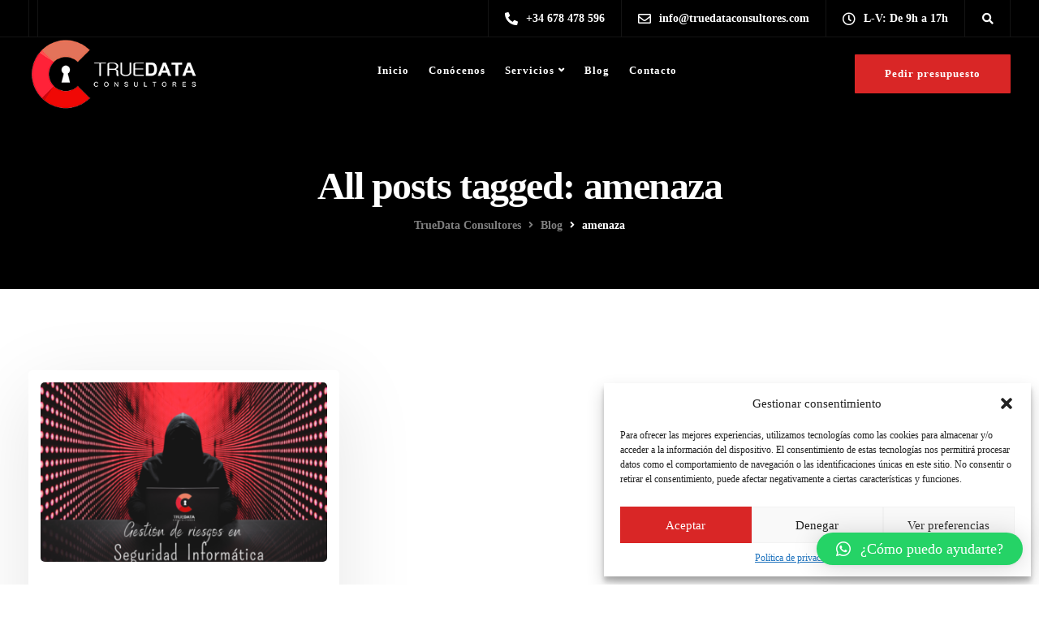

--- FILE ---
content_type: text/html; charset=utf-8
request_url: https://www.google.com/recaptcha/api2/anchor?ar=1&k=6LeJxi8rAAAAAI7cEsvHu0J2xuVes-8VSKE8HBsj&co=aHR0cHM6Ly93d3cudHJ1ZWRhdGFjb25zdWx0b3Jlcy5jb206NDQz&hl=en&v=PoyoqOPhxBO7pBk68S4YbpHZ&size=invisible&anchor-ms=20000&execute-ms=30000&cb=2zv61q1h1s74
body_size: 48323
content:
<!DOCTYPE HTML><html dir="ltr" lang="en"><head><meta http-equiv="Content-Type" content="text/html; charset=UTF-8">
<meta http-equiv="X-UA-Compatible" content="IE=edge">
<title>reCAPTCHA</title>
<style type="text/css">
/* cyrillic-ext */
@font-face {
  font-family: 'Roboto';
  font-style: normal;
  font-weight: 400;
  font-stretch: 100%;
  src: url(//fonts.gstatic.com/s/roboto/v48/KFO7CnqEu92Fr1ME7kSn66aGLdTylUAMa3GUBHMdazTgWw.woff2) format('woff2');
  unicode-range: U+0460-052F, U+1C80-1C8A, U+20B4, U+2DE0-2DFF, U+A640-A69F, U+FE2E-FE2F;
}
/* cyrillic */
@font-face {
  font-family: 'Roboto';
  font-style: normal;
  font-weight: 400;
  font-stretch: 100%;
  src: url(//fonts.gstatic.com/s/roboto/v48/KFO7CnqEu92Fr1ME7kSn66aGLdTylUAMa3iUBHMdazTgWw.woff2) format('woff2');
  unicode-range: U+0301, U+0400-045F, U+0490-0491, U+04B0-04B1, U+2116;
}
/* greek-ext */
@font-face {
  font-family: 'Roboto';
  font-style: normal;
  font-weight: 400;
  font-stretch: 100%;
  src: url(//fonts.gstatic.com/s/roboto/v48/KFO7CnqEu92Fr1ME7kSn66aGLdTylUAMa3CUBHMdazTgWw.woff2) format('woff2');
  unicode-range: U+1F00-1FFF;
}
/* greek */
@font-face {
  font-family: 'Roboto';
  font-style: normal;
  font-weight: 400;
  font-stretch: 100%;
  src: url(//fonts.gstatic.com/s/roboto/v48/KFO7CnqEu92Fr1ME7kSn66aGLdTylUAMa3-UBHMdazTgWw.woff2) format('woff2');
  unicode-range: U+0370-0377, U+037A-037F, U+0384-038A, U+038C, U+038E-03A1, U+03A3-03FF;
}
/* math */
@font-face {
  font-family: 'Roboto';
  font-style: normal;
  font-weight: 400;
  font-stretch: 100%;
  src: url(//fonts.gstatic.com/s/roboto/v48/KFO7CnqEu92Fr1ME7kSn66aGLdTylUAMawCUBHMdazTgWw.woff2) format('woff2');
  unicode-range: U+0302-0303, U+0305, U+0307-0308, U+0310, U+0312, U+0315, U+031A, U+0326-0327, U+032C, U+032F-0330, U+0332-0333, U+0338, U+033A, U+0346, U+034D, U+0391-03A1, U+03A3-03A9, U+03B1-03C9, U+03D1, U+03D5-03D6, U+03F0-03F1, U+03F4-03F5, U+2016-2017, U+2034-2038, U+203C, U+2040, U+2043, U+2047, U+2050, U+2057, U+205F, U+2070-2071, U+2074-208E, U+2090-209C, U+20D0-20DC, U+20E1, U+20E5-20EF, U+2100-2112, U+2114-2115, U+2117-2121, U+2123-214F, U+2190, U+2192, U+2194-21AE, U+21B0-21E5, U+21F1-21F2, U+21F4-2211, U+2213-2214, U+2216-22FF, U+2308-230B, U+2310, U+2319, U+231C-2321, U+2336-237A, U+237C, U+2395, U+239B-23B7, U+23D0, U+23DC-23E1, U+2474-2475, U+25AF, U+25B3, U+25B7, U+25BD, U+25C1, U+25CA, U+25CC, U+25FB, U+266D-266F, U+27C0-27FF, U+2900-2AFF, U+2B0E-2B11, U+2B30-2B4C, U+2BFE, U+3030, U+FF5B, U+FF5D, U+1D400-1D7FF, U+1EE00-1EEFF;
}
/* symbols */
@font-face {
  font-family: 'Roboto';
  font-style: normal;
  font-weight: 400;
  font-stretch: 100%;
  src: url(//fonts.gstatic.com/s/roboto/v48/KFO7CnqEu92Fr1ME7kSn66aGLdTylUAMaxKUBHMdazTgWw.woff2) format('woff2');
  unicode-range: U+0001-000C, U+000E-001F, U+007F-009F, U+20DD-20E0, U+20E2-20E4, U+2150-218F, U+2190, U+2192, U+2194-2199, U+21AF, U+21E6-21F0, U+21F3, U+2218-2219, U+2299, U+22C4-22C6, U+2300-243F, U+2440-244A, U+2460-24FF, U+25A0-27BF, U+2800-28FF, U+2921-2922, U+2981, U+29BF, U+29EB, U+2B00-2BFF, U+4DC0-4DFF, U+FFF9-FFFB, U+10140-1018E, U+10190-1019C, U+101A0, U+101D0-101FD, U+102E0-102FB, U+10E60-10E7E, U+1D2C0-1D2D3, U+1D2E0-1D37F, U+1F000-1F0FF, U+1F100-1F1AD, U+1F1E6-1F1FF, U+1F30D-1F30F, U+1F315, U+1F31C, U+1F31E, U+1F320-1F32C, U+1F336, U+1F378, U+1F37D, U+1F382, U+1F393-1F39F, U+1F3A7-1F3A8, U+1F3AC-1F3AF, U+1F3C2, U+1F3C4-1F3C6, U+1F3CA-1F3CE, U+1F3D4-1F3E0, U+1F3ED, U+1F3F1-1F3F3, U+1F3F5-1F3F7, U+1F408, U+1F415, U+1F41F, U+1F426, U+1F43F, U+1F441-1F442, U+1F444, U+1F446-1F449, U+1F44C-1F44E, U+1F453, U+1F46A, U+1F47D, U+1F4A3, U+1F4B0, U+1F4B3, U+1F4B9, U+1F4BB, U+1F4BF, U+1F4C8-1F4CB, U+1F4D6, U+1F4DA, U+1F4DF, U+1F4E3-1F4E6, U+1F4EA-1F4ED, U+1F4F7, U+1F4F9-1F4FB, U+1F4FD-1F4FE, U+1F503, U+1F507-1F50B, U+1F50D, U+1F512-1F513, U+1F53E-1F54A, U+1F54F-1F5FA, U+1F610, U+1F650-1F67F, U+1F687, U+1F68D, U+1F691, U+1F694, U+1F698, U+1F6AD, U+1F6B2, U+1F6B9-1F6BA, U+1F6BC, U+1F6C6-1F6CF, U+1F6D3-1F6D7, U+1F6E0-1F6EA, U+1F6F0-1F6F3, U+1F6F7-1F6FC, U+1F700-1F7FF, U+1F800-1F80B, U+1F810-1F847, U+1F850-1F859, U+1F860-1F887, U+1F890-1F8AD, U+1F8B0-1F8BB, U+1F8C0-1F8C1, U+1F900-1F90B, U+1F93B, U+1F946, U+1F984, U+1F996, U+1F9E9, U+1FA00-1FA6F, U+1FA70-1FA7C, U+1FA80-1FA89, U+1FA8F-1FAC6, U+1FACE-1FADC, U+1FADF-1FAE9, U+1FAF0-1FAF8, U+1FB00-1FBFF;
}
/* vietnamese */
@font-face {
  font-family: 'Roboto';
  font-style: normal;
  font-weight: 400;
  font-stretch: 100%;
  src: url(//fonts.gstatic.com/s/roboto/v48/KFO7CnqEu92Fr1ME7kSn66aGLdTylUAMa3OUBHMdazTgWw.woff2) format('woff2');
  unicode-range: U+0102-0103, U+0110-0111, U+0128-0129, U+0168-0169, U+01A0-01A1, U+01AF-01B0, U+0300-0301, U+0303-0304, U+0308-0309, U+0323, U+0329, U+1EA0-1EF9, U+20AB;
}
/* latin-ext */
@font-face {
  font-family: 'Roboto';
  font-style: normal;
  font-weight: 400;
  font-stretch: 100%;
  src: url(//fonts.gstatic.com/s/roboto/v48/KFO7CnqEu92Fr1ME7kSn66aGLdTylUAMa3KUBHMdazTgWw.woff2) format('woff2');
  unicode-range: U+0100-02BA, U+02BD-02C5, U+02C7-02CC, U+02CE-02D7, U+02DD-02FF, U+0304, U+0308, U+0329, U+1D00-1DBF, U+1E00-1E9F, U+1EF2-1EFF, U+2020, U+20A0-20AB, U+20AD-20C0, U+2113, U+2C60-2C7F, U+A720-A7FF;
}
/* latin */
@font-face {
  font-family: 'Roboto';
  font-style: normal;
  font-weight: 400;
  font-stretch: 100%;
  src: url(//fonts.gstatic.com/s/roboto/v48/KFO7CnqEu92Fr1ME7kSn66aGLdTylUAMa3yUBHMdazQ.woff2) format('woff2');
  unicode-range: U+0000-00FF, U+0131, U+0152-0153, U+02BB-02BC, U+02C6, U+02DA, U+02DC, U+0304, U+0308, U+0329, U+2000-206F, U+20AC, U+2122, U+2191, U+2193, U+2212, U+2215, U+FEFF, U+FFFD;
}
/* cyrillic-ext */
@font-face {
  font-family: 'Roboto';
  font-style: normal;
  font-weight: 500;
  font-stretch: 100%;
  src: url(//fonts.gstatic.com/s/roboto/v48/KFO7CnqEu92Fr1ME7kSn66aGLdTylUAMa3GUBHMdazTgWw.woff2) format('woff2');
  unicode-range: U+0460-052F, U+1C80-1C8A, U+20B4, U+2DE0-2DFF, U+A640-A69F, U+FE2E-FE2F;
}
/* cyrillic */
@font-face {
  font-family: 'Roboto';
  font-style: normal;
  font-weight: 500;
  font-stretch: 100%;
  src: url(//fonts.gstatic.com/s/roboto/v48/KFO7CnqEu92Fr1ME7kSn66aGLdTylUAMa3iUBHMdazTgWw.woff2) format('woff2');
  unicode-range: U+0301, U+0400-045F, U+0490-0491, U+04B0-04B1, U+2116;
}
/* greek-ext */
@font-face {
  font-family: 'Roboto';
  font-style: normal;
  font-weight: 500;
  font-stretch: 100%;
  src: url(//fonts.gstatic.com/s/roboto/v48/KFO7CnqEu92Fr1ME7kSn66aGLdTylUAMa3CUBHMdazTgWw.woff2) format('woff2');
  unicode-range: U+1F00-1FFF;
}
/* greek */
@font-face {
  font-family: 'Roboto';
  font-style: normal;
  font-weight: 500;
  font-stretch: 100%;
  src: url(//fonts.gstatic.com/s/roboto/v48/KFO7CnqEu92Fr1ME7kSn66aGLdTylUAMa3-UBHMdazTgWw.woff2) format('woff2');
  unicode-range: U+0370-0377, U+037A-037F, U+0384-038A, U+038C, U+038E-03A1, U+03A3-03FF;
}
/* math */
@font-face {
  font-family: 'Roboto';
  font-style: normal;
  font-weight: 500;
  font-stretch: 100%;
  src: url(//fonts.gstatic.com/s/roboto/v48/KFO7CnqEu92Fr1ME7kSn66aGLdTylUAMawCUBHMdazTgWw.woff2) format('woff2');
  unicode-range: U+0302-0303, U+0305, U+0307-0308, U+0310, U+0312, U+0315, U+031A, U+0326-0327, U+032C, U+032F-0330, U+0332-0333, U+0338, U+033A, U+0346, U+034D, U+0391-03A1, U+03A3-03A9, U+03B1-03C9, U+03D1, U+03D5-03D6, U+03F0-03F1, U+03F4-03F5, U+2016-2017, U+2034-2038, U+203C, U+2040, U+2043, U+2047, U+2050, U+2057, U+205F, U+2070-2071, U+2074-208E, U+2090-209C, U+20D0-20DC, U+20E1, U+20E5-20EF, U+2100-2112, U+2114-2115, U+2117-2121, U+2123-214F, U+2190, U+2192, U+2194-21AE, U+21B0-21E5, U+21F1-21F2, U+21F4-2211, U+2213-2214, U+2216-22FF, U+2308-230B, U+2310, U+2319, U+231C-2321, U+2336-237A, U+237C, U+2395, U+239B-23B7, U+23D0, U+23DC-23E1, U+2474-2475, U+25AF, U+25B3, U+25B7, U+25BD, U+25C1, U+25CA, U+25CC, U+25FB, U+266D-266F, U+27C0-27FF, U+2900-2AFF, U+2B0E-2B11, U+2B30-2B4C, U+2BFE, U+3030, U+FF5B, U+FF5D, U+1D400-1D7FF, U+1EE00-1EEFF;
}
/* symbols */
@font-face {
  font-family: 'Roboto';
  font-style: normal;
  font-weight: 500;
  font-stretch: 100%;
  src: url(//fonts.gstatic.com/s/roboto/v48/KFO7CnqEu92Fr1ME7kSn66aGLdTylUAMaxKUBHMdazTgWw.woff2) format('woff2');
  unicode-range: U+0001-000C, U+000E-001F, U+007F-009F, U+20DD-20E0, U+20E2-20E4, U+2150-218F, U+2190, U+2192, U+2194-2199, U+21AF, U+21E6-21F0, U+21F3, U+2218-2219, U+2299, U+22C4-22C6, U+2300-243F, U+2440-244A, U+2460-24FF, U+25A0-27BF, U+2800-28FF, U+2921-2922, U+2981, U+29BF, U+29EB, U+2B00-2BFF, U+4DC0-4DFF, U+FFF9-FFFB, U+10140-1018E, U+10190-1019C, U+101A0, U+101D0-101FD, U+102E0-102FB, U+10E60-10E7E, U+1D2C0-1D2D3, U+1D2E0-1D37F, U+1F000-1F0FF, U+1F100-1F1AD, U+1F1E6-1F1FF, U+1F30D-1F30F, U+1F315, U+1F31C, U+1F31E, U+1F320-1F32C, U+1F336, U+1F378, U+1F37D, U+1F382, U+1F393-1F39F, U+1F3A7-1F3A8, U+1F3AC-1F3AF, U+1F3C2, U+1F3C4-1F3C6, U+1F3CA-1F3CE, U+1F3D4-1F3E0, U+1F3ED, U+1F3F1-1F3F3, U+1F3F5-1F3F7, U+1F408, U+1F415, U+1F41F, U+1F426, U+1F43F, U+1F441-1F442, U+1F444, U+1F446-1F449, U+1F44C-1F44E, U+1F453, U+1F46A, U+1F47D, U+1F4A3, U+1F4B0, U+1F4B3, U+1F4B9, U+1F4BB, U+1F4BF, U+1F4C8-1F4CB, U+1F4D6, U+1F4DA, U+1F4DF, U+1F4E3-1F4E6, U+1F4EA-1F4ED, U+1F4F7, U+1F4F9-1F4FB, U+1F4FD-1F4FE, U+1F503, U+1F507-1F50B, U+1F50D, U+1F512-1F513, U+1F53E-1F54A, U+1F54F-1F5FA, U+1F610, U+1F650-1F67F, U+1F687, U+1F68D, U+1F691, U+1F694, U+1F698, U+1F6AD, U+1F6B2, U+1F6B9-1F6BA, U+1F6BC, U+1F6C6-1F6CF, U+1F6D3-1F6D7, U+1F6E0-1F6EA, U+1F6F0-1F6F3, U+1F6F7-1F6FC, U+1F700-1F7FF, U+1F800-1F80B, U+1F810-1F847, U+1F850-1F859, U+1F860-1F887, U+1F890-1F8AD, U+1F8B0-1F8BB, U+1F8C0-1F8C1, U+1F900-1F90B, U+1F93B, U+1F946, U+1F984, U+1F996, U+1F9E9, U+1FA00-1FA6F, U+1FA70-1FA7C, U+1FA80-1FA89, U+1FA8F-1FAC6, U+1FACE-1FADC, U+1FADF-1FAE9, U+1FAF0-1FAF8, U+1FB00-1FBFF;
}
/* vietnamese */
@font-face {
  font-family: 'Roboto';
  font-style: normal;
  font-weight: 500;
  font-stretch: 100%;
  src: url(//fonts.gstatic.com/s/roboto/v48/KFO7CnqEu92Fr1ME7kSn66aGLdTylUAMa3OUBHMdazTgWw.woff2) format('woff2');
  unicode-range: U+0102-0103, U+0110-0111, U+0128-0129, U+0168-0169, U+01A0-01A1, U+01AF-01B0, U+0300-0301, U+0303-0304, U+0308-0309, U+0323, U+0329, U+1EA0-1EF9, U+20AB;
}
/* latin-ext */
@font-face {
  font-family: 'Roboto';
  font-style: normal;
  font-weight: 500;
  font-stretch: 100%;
  src: url(//fonts.gstatic.com/s/roboto/v48/KFO7CnqEu92Fr1ME7kSn66aGLdTylUAMa3KUBHMdazTgWw.woff2) format('woff2');
  unicode-range: U+0100-02BA, U+02BD-02C5, U+02C7-02CC, U+02CE-02D7, U+02DD-02FF, U+0304, U+0308, U+0329, U+1D00-1DBF, U+1E00-1E9F, U+1EF2-1EFF, U+2020, U+20A0-20AB, U+20AD-20C0, U+2113, U+2C60-2C7F, U+A720-A7FF;
}
/* latin */
@font-face {
  font-family: 'Roboto';
  font-style: normal;
  font-weight: 500;
  font-stretch: 100%;
  src: url(//fonts.gstatic.com/s/roboto/v48/KFO7CnqEu92Fr1ME7kSn66aGLdTylUAMa3yUBHMdazQ.woff2) format('woff2');
  unicode-range: U+0000-00FF, U+0131, U+0152-0153, U+02BB-02BC, U+02C6, U+02DA, U+02DC, U+0304, U+0308, U+0329, U+2000-206F, U+20AC, U+2122, U+2191, U+2193, U+2212, U+2215, U+FEFF, U+FFFD;
}
/* cyrillic-ext */
@font-face {
  font-family: 'Roboto';
  font-style: normal;
  font-weight: 900;
  font-stretch: 100%;
  src: url(//fonts.gstatic.com/s/roboto/v48/KFO7CnqEu92Fr1ME7kSn66aGLdTylUAMa3GUBHMdazTgWw.woff2) format('woff2');
  unicode-range: U+0460-052F, U+1C80-1C8A, U+20B4, U+2DE0-2DFF, U+A640-A69F, U+FE2E-FE2F;
}
/* cyrillic */
@font-face {
  font-family: 'Roboto';
  font-style: normal;
  font-weight: 900;
  font-stretch: 100%;
  src: url(//fonts.gstatic.com/s/roboto/v48/KFO7CnqEu92Fr1ME7kSn66aGLdTylUAMa3iUBHMdazTgWw.woff2) format('woff2');
  unicode-range: U+0301, U+0400-045F, U+0490-0491, U+04B0-04B1, U+2116;
}
/* greek-ext */
@font-face {
  font-family: 'Roboto';
  font-style: normal;
  font-weight: 900;
  font-stretch: 100%;
  src: url(//fonts.gstatic.com/s/roboto/v48/KFO7CnqEu92Fr1ME7kSn66aGLdTylUAMa3CUBHMdazTgWw.woff2) format('woff2');
  unicode-range: U+1F00-1FFF;
}
/* greek */
@font-face {
  font-family: 'Roboto';
  font-style: normal;
  font-weight: 900;
  font-stretch: 100%;
  src: url(//fonts.gstatic.com/s/roboto/v48/KFO7CnqEu92Fr1ME7kSn66aGLdTylUAMa3-UBHMdazTgWw.woff2) format('woff2');
  unicode-range: U+0370-0377, U+037A-037F, U+0384-038A, U+038C, U+038E-03A1, U+03A3-03FF;
}
/* math */
@font-face {
  font-family: 'Roboto';
  font-style: normal;
  font-weight: 900;
  font-stretch: 100%;
  src: url(//fonts.gstatic.com/s/roboto/v48/KFO7CnqEu92Fr1ME7kSn66aGLdTylUAMawCUBHMdazTgWw.woff2) format('woff2');
  unicode-range: U+0302-0303, U+0305, U+0307-0308, U+0310, U+0312, U+0315, U+031A, U+0326-0327, U+032C, U+032F-0330, U+0332-0333, U+0338, U+033A, U+0346, U+034D, U+0391-03A1, U+03A3-03A9, U+03B1-03C9, U+03D1, U+03D5-03D6, U+03F0-03F1, U+03F4-03F5, U+2016-2017, U+2034-2038, U+203C, U+2040, U+2043, U+2047, U+2050, U+2057, U+205F, U+2070-2071, U+2074-208E, U+2090-209C, U+20D0-20DC, U+20E1, U+20E5-20EF, U+2100-2112, U+2114-2115, U+2117-2121, U+2123-214F, U+2190, U+2192, U+2194-21AE, U+21B0-21E5, U+21F1-21F2, U+21F4-2211, U+2213-2214, U+2216-22FF, U+2308-230B, U+2310, U+2319, U+231C-2321, U+2336-237A, U+237C, U+2395, U+239B-23B7, U+23D0, U+23DC-23E1, U+2474-2475, U+25AF, U+25B3, U+25B7, U+25BD, U+25C1, U+25CA, U+25CC, U+25FB, U+266D-266F, U+27C0-27FF, U+2900-2AFF, U+2B0E-2B11, U+2B30-2B4C, U+2BFE, U+3030, U+FF5B, U+FF5D, U+1D400-1D7FF, U+1EE00-1EEFF;
}
/* symbols */
@font-face {
  font-family: 'Roboto';
  font-style: normal;
  font-weight: 900;
  font-stretch: 100%;
  src: url(//fonts.gstatic.com/s/roboto/v48/KFO7CnqEu92Fr1ME7kSn66aGLdTylUAMaxKUBHMdazTgWw.woff2) format('woff2');
  unicode-range: U+0001-000C, U+000E-001F, U+007F-009F, U+20DD-20E0, U+20E2-20E4, U+2150-218F, U+2190, U+2192, U+2194-2199, U+21AF, U+21E6-21F0, U+21F3, U+2218-2219, U+2299, U+22C4-22C6, U+2300-243F, U+2440-244A, U+2460-24FF, U+25A0-27BF, U+2800-28FF, U+2921-2922, U+2981, U+29BF, U+29EB, U+2B00-2BFF, U+4DC0-4DFF, U+FFF9-FFFB, U+10140-1018E, U+10190-1019C, U+101A0, U+101D0-101FD, U+102E0-102FB, U+10E60-10E7E, U+1D2C0-1D2D3, U+1D2E0-1D37F, U+1F000-1F0FF, U+1F100-1F1AD, U+1F1E6-1F1FF, U+1F30D-1F30F, U+1F315, U+1F31C, U+1F31E, U+1F320-1F32C, U+1F336, U+1F378, U+1F37D, U+1F382, U+1F393-1F39F, U+1F3A7-1F3A8, U+1F3AC-1F3AF, U+1F3C2, U+1F3C4-1F3C6, U+1F3CA-1F3CE, U+1F3D4-1F3E0, U+1F3ED, U+1F3F1-1F3F3, U+1F3F5-1F3F7, U+1F408, U+1F415, U+1F41F, U+1F426, U+1F43F, U+1F441-1F442, U+1F444, U+1F446-1F449, U+1F44C-1F44E, U+1F453, U+1F46A, U+1F47D, U+1F4A3, U+1F4B0, U+1F4B3, U+1F4B9, U+1F4BB, U+1F4BF, U+1F4C8-1F4CB, U+1F4D6, U+1F4DA, U+1F4DF, U+1F4E3-1F4E6, U+1F4EA-1F4ED, U+1F4F7, U+1F4F9-1F4FB, U+1F4FD-1F4FE, U+1F503, U+1F507-1F50B, U+1F50D, U+1F512-1F513, U+1F53E-1F54A, U+1F54F-1F5FA, U+1F610, U+1F650-1F67F, U+1F687, U+1F68D, U+1F691, U+1F694, U+1F698, U+1F6AD, U+1F6B2, U+1F6B9-1F6BA, U+1F6BC, U+1F6C6-1F6CF, U+1F6D3-1F6D7, U+1F6E0-1F6EA, U+1F6F0-1F6F3, U+1F6F7-1F6FC, U+1F700-1F7FF, U+1F800-1F80B, U+1F810-1F847, U+1F850-1F859, U+1F860-1F887, U+1F890-1F8AD, U+1F8B0-1F8BB, U+1F8C0-1F8C1, U+1F900-1F90B, U+1F93B, U+1F946, U+1F984, U+1F996, U+1F9E9, U+1FA00-1FA6F, U+1FA70-1FA7C, U+1FA80-1FA89, U+1FA8F-1FAC6, U+1FACE-1FADC, U+1FADF-1FAE9, U+1FAF0-1FAF8, U+1FB00-1FBFF;
}
/* vietnamese */
@font-face {
  font-family: 'Roboto';
  font-style: normal;
  font-weight: 900;
  font-stretch: 100%;
  src: url(//fonts.gstatic.com/s/roboto/v48/KFO7CnqEu92Fr1ME7kSn66aGLdTylUAMa3OUBHMdazTgWw.woff2) format('woff2');
  unicode-range: U+0102-0103, U+0110-0111, U+0128-0129, U+0168-0169, U+01A0-01A1, U+01AF-01B0, U+0300-0301, U+0303-0304, U+0308-0309, U+0323, U+0329, U+1EA0-1EF9, U+20AB;
}
/* latin-ext */
@font-face {
  font-family: 'Roboto';
  font-style: normal;
  font-weight: 900;
  font-stretch: 100%;
  src: url(//fonts.gstatic.com/s/roboto/v48/KFO7CnqEu92Fr1ME7kSn66aGLdTylUAMa3KUBHMdazTgWw.woff2) format('woff2');
  unicode-range: U+0100-02BA, U+02BD-02C5, U+02C7-02CC, U+02CE-02D7, U+02DD-02FF, U+0304, U+0308, U+0329, U+1D00-1DBF, U+1E00-1E9F, U+1EF2-1EFF, U+2020, U+20A0-20AB, U+20AD-20C0, U+2113, U+2C60-2C7F, U+A720-A7FF;
}
/* latin */
@font-face {
  font-family: 'Roboto';
  font-style: normal;
  font-weight: 900;
  font-stretch: 100%;
  src: url(//fonts.gstatic.com/s/roboto/v48/KFO7CnqEu92Fr1ME7kSn66aGLdTylUAMa3yUBHMdazQ.woff2) format('woff2');
  unicode-range: U+0000-00FF, U+0131, U+0152-0153, U+02BB-02BC, U+02C6, U+02DA, U+02DC, U+0304, U+0308, U+0329, U+2000-206F, U+20AC, U+2122, U+2191, U+2193, U+2212, U+2215, U+FEFF, U+FFFD;
}

</style>
<link rel="stylesheet" type="text/css" href="https://www.gstatic.com/recaptcha/releases/PoyoqOPhxBO7pBk68S4YbpHZ/styles__ltr.css">
<script nonce="7lvrWcJXY2fDoZnFpRanmw" type="text/javascript">window['__recaptcha_api'] = 'https://www.google.com/recaptcha/api2/';</script>
<script type="text/javascript" src="https://www.gstatic.com/recaptcha/releases/PoyoqOPhxBO7pBk68S4YbpHZ/recaptcha__en.js" nonce="7lvrWcJXY2fDoZnFpRanmw">
      
    </script></head>
<body><div id="rc-anchor-alert" class="rc-anchor-alert"></div>
<input type="hidden" id="recaptcha-token" value="[base64]">
<script type="text/javascript" nonce="7lvrWcJXY2fDoZnFpRanmw">
      recaptcha.anchor.Main.init("[\x22ainput\x22,[\x22bgdata\x22,\x22\x22,\[base64]/[base64]/MjU1Ong/[base64]/[base64]/[base64]/[base64]/[base64]/[base64]/[base64]/[base64]/[base64]/[base64]/[base64]/[base64]/[base64]/[base64]/[base64]\\u003d\x22,\[base64]\\u003d\\u003d\x22,\x22wrVvei0ow4wuw4zCmcOYF8ObwrTCkAzDg2MiWlHDi8KENDthw4XCrTfCs8KfwoQBaSHDmMO8A0nCr8O1KE4/fcK/[base64]/Dh8OUwqXCl8KqwqHDh8OvV8KPwp45UMKpw4gzwqfChwA/wpRmw4rDizLDogYVB8OEOsOKTylOwqcaaMKhEsO5eSFPFn7DkAPDlkTCrAHDo8OsWsOWwo3DqjZswpMtfcKyEQfChMO0w4RQQn9xw7I7w6xcYMOLwqEIImLDlyQ2wo5VwrQ0cWEpw6nDsMOmR3/ClTfCusKCScKvC8KFBzJ7fsKZw4zCocKnwrF4W8KQw7hlEjklRjvDm8KowpJ7wqEWIsKuw6QmGVlUGRfDuRlKwrTCgMKRw7nCr3lRw5k+cBjCm8KRO1d/wo/CssKOZBxRPkfDpcOYw5AMw5HDqsK3NGsFwpZkaMOzWMKyQBrDpyYBw6hSw4jDp8KgN8OlVwccw4fClHlgw5vDnMOkwpzCnGc1bS3CtMKww4ZZJGhGGMKPCg9cw7xvwowHd03DqsOMOcOnwqh+w7tEwrcdw61UwpwTw5PCo1nCtnU+EMOsBQc4QsO2NcOuKw/CkT4HBHNVAj4rB8KOwpN0w58gwp/[base64]/DpGAXw5rCrghwLsOuwpljwrVJBsK5w5LCpMOSf8K9wpPDgD/CvxbCuRjDvsKTJQcQwqUgZSIrwrDDkF8zPVzCvsKrH8KtCxHDgsOmYsObacKScXbDhz3CjMOTQlV5O8OpTcKzwp/DiU3DhXE1wr7DgsOyfMO/[base64]/DrFRkaxVxw6oCPUodSwXDqcKewp5zD0dRYlUPwq7CnGjDh2fDmTzCjC/DrcKQQD8bwpbDnQNbw5zCisOHFAbDoMOJasOvwo9oQMK0w5NKMy7DrXHDj0/DgU9bwr9Rw4ImU8KBw74Two1HJEZ6wq/Ci2rDp0cewr9+ajXCisKKdyIYwoMNW8OOVcOZwo3DscKIZn19wpcxw709LsKcw4FuBMKzw4AKScKQwq5ca8OqwpojI8KCOsOFGMKNScOWU8OwPnLCo8KIw5oWwo/DlDbDl3vCpsKZw5Iff05yJmfDmcKXwpjCjQ/DlcKbfsOHQjM4WcOZwq5SHcOowosjTMOvwoJGVMOdFsKuw4gROsKqCcOwwpjClHFtw7UFX37CpFLClcKfwrnDrWYeCSnDvsOgwosCw4rCkMOkw57DiCTCgVEsR0wqG8KdwrwxW8OQwoLCh8KoZsKHPcKGwrUFwq/ClV7Cp8KHR3R7KAnDtMKFJcOtwobDm8KkQCLCuT/Dv2xRw4DCo8Oaw6cjwrzCu2/Ds1HDvgFrWFIkIcKoVsOncMOhw5MOwo8sDDLDnkIaw49dK3XDrsOHwppuUcKFwqIxWG9LwrRUw54Zb8OiTwfDrlceSsOYLAAfQsKwwpY5w7/[base64]/DgsK3KMOEwrJGNMOlDBxaIhB4wqg1w6FpBMO1dH3DvS1WLMOHwpDCisKvw7IrXBzDkcOyZXRhEcKlwoLCiMKhw6/DusOmwqbCosOvwr/[base64]/w4fCnUQTw43Chl/CjMOgd8OCTQTCiMOfwpbDtsKmw4wTw4PCrsO9wqXCulxQwrRqFWzDlMOTw6jDoMKFaScmJS02wqs4fMKjw4lAB8O5wrrDrcK4wp7DrMKvw4drw5jDu8Kuw7Rsw6htwrTCjVM/W8KbPkQxw73CvcOTw6tHwpl+w6LCvWNTbcKPS8OaaEEINV1MC3I5USvCrgrDvQzCqsKzwrgrwpTDhcOMW2Y7cHhtwq1jf8OQwrHDscKnwqNRUsOXw611ZsKXwrUQacKgNzHCp8KDSxLCjMOUH0ccN8OLwqRqcRxyLmPCosK0QVITFTzChUclw7rCqiN5wobCqT/CmApww4bCjsO7X1/Cu8K0bcKYw4wrZMOGwptJw4oFwr/DgsOdwqwGahHDusOuOWo9wqPCsxM6AcO0TRzDjUVgZEjDqcOeckbDtcKcw4Zzw6vDvcKxFMOVJSXDtMOEf3ooKQAXAMKXYXUvw50lHMOFw7/Cll1SBETCiC/CrToIfcKqwoZOWUQWKz3CjcK5wrY6cMKpQcOhZB5Cw75XwqrCuhXCj8KYw7vDt8Odw57CgRQQwrrCkW8owobCq8KDdMKSw6jCkcK3Um/CsMKjYMK1GsKDw6lZDcKodwTDgcKdFBrDr8ONwrXCnMOya8KhwobDgUbDh8OdXsKgw6Y0H3/[base64]/w7vCsMKwwoXDnwUzfcKCw5PDucO1w61/CQBeNMOxw5zDlQMtw45Uw5bDjWF7wojDtmTCmcKFw7jDp8OPwoPCkcKATsOJP8KLbsOZw7R9wptxw6BawqjCjMO7w6sxYMKkaTnCoALCvCLDscKBwrfCoHXDusKFZjFUei/ClQnDoMOKJsKDR2PCm8K+W30oGMOyelbCjMKdMsOAwq9rentZw5nCtcKzw7nDnkE3w4DDisKvL8KjC8OpWH3Dlk1wegrDm2nCigHDmXAnw69yYsOLw49BUsOsQ8OoWcO1woBmeyrDtcKQw6ZuFsOnwqBpwpXChTZ9woPDozdddH1ELSPCj8K/w5tMwqfDtcOzw6Jzw6/DlGYVw4EAUsKrTcOKS8K7w43CsMKoE0fCqWU/w4E3wqgxw4UHw6V3aMOyw5vCtBIUPMOVH3zDi8KGGUfDlEY7f2zCoHDDnXjDuMODwqBiw7oLAxHDj2YdwqDCq8OFw4N7esOpUwDDnmDDh8ORwp9EUsOQw4hqVMOEwrXCu8O/[base64]/Cs8O0w6UMw7nDrgLDqnBuaDAEKhLCp8KvwroYP8Ohwo56wpQpwqdYVMKDw6rDgcOZKgEoOsOCwr8Fw7LDkA1qC8ODV0/Cn8OVNsKNJ8OTw5pUw4gSXcOCHcOjEsOIw4fDucKvw43CosOHJjTCrsOlwpo7w5/DuXdawp1cwpTDpQMuwrPCvkx+woPDqMKIOSEMI8KHwrJANFHDrXjCmMKlwp8kwpvCkkXDrsKdw7wXdxsjw4IDw7vCicKGeMO2woLDpcOhw4I+w4vDn8OSw6hJAcKbwpYzw5DClzsBPC04w6vCj2F4w6zDkMKKDMKTw41cLMO+K8OAw4wOwrrDmMOTwp3DjQPDkw/DhRLDsDfCvcO+UXbDkcOFw6ZVfXfDqAvCgiLDrw3DiA8vwrjCp8KjClgHw4sCw5rDgcOrwrcKEsKbfcKsw6g1w5Bwe8K6w4HCksKpw4V9S8KoZAzCgWzDlcKUeA/CihBnXMOww5o0wonCtMKzPXDCvS97Z8KqEsOlUCd4w5NwPMKWMsKXUcOtwrouwq15XMO/w7IrHBZ6wrF9Y8KQwqZtwr1mw5nCq0RbOsOKwocww5MQw7jDtsOTwqfCsMOPQMK4dzA6w45DbcOywq7DsC/[base64]/[base64]/CvsKxw6gOSsObbcO9wr1FeMK7wpN/w4jClsOGdcOxw6TDjsKkUVvDvjvCpsKsw4TCm8K7YA9/LMOzW8OlwqoXwrMwDWMMCilSwqHCh0/CiMKWfgrClWPCm1I5QXrDugscBcKcQsOEHnvCsXTDv8K8w7l5wpYlPzfChsKZw6EbIFrCqA/DvnY9FMOVw5vCnz4ew6XCmcOiEXIQw4/CksOVSmPCokMtw690asKqXMKdw5HDvn/[base64]/w6QkwqVPEGd/w74BGsKDwqMEAR3Dp11dSmLCpMOdw4PDn8Omw4odbFnCgi7DqyXDtMOccjTCklrDpMK8w7NKw7TDsMKocMODwq0OHRFKwpbDn8KfJilBOsOWUcOwPEDCtcOcwoJoPMOAHiwiw6XCp8O+bcOZw5rDiU/CkBgKSHR4XA/Dr8Ocwo/ColBDZMO9AsOAw47DmsOrLcO6w5h8JcODwpkZwodHwpnCjsK9BsKRwrbDhsK9LMKZw5DCl8Kpw7bCqUvDjyI5w7tkAMOcwrnCksKWP8KOw6XCvcKhLAAxw7LDkMOlCMKsZsKFwr4RRcONQMKew5tiQMKaVh5kwoDChsOrNSt/N8KQwpTCpiB2TAnCm8OUBMOKGHECBW/DhcKrCxcQYGUbE8K6Un/DnMO4TsKxFsOewrLCqMKRaCLCgGVAw5bDiMOZwpjCjMOiRSfDq3DDrMOHwroxdQLClsOew6XCh8OdKMKXw549NlvCu3FlUgrDmcOuOjDDjwHDmitgwptOBwrClGh2w4LDnjULwrbCsMK/w5jCrDrDpsKPw69qwpnDk8K/[base64]/DqynCn8K6eMKKw5rCjBlJwp54OsOow6VTH2nCvFJbR8OJworDusOww6LCsw94wpcVHQfDn1PCnHTDkMOiWCUCw6/CjsO9w4HDosKHwr/Di8OuBUzCo8KQw5fDp3kMwqDChH/DjsO1eMKYwrLDk8O0eDfCrRLCjMKUNcKbwqfCjU9+w4TCncO2wr17HMKROmzCt8K2RWtsw5zCukVCA8Okwq5EfsKYw5N6wrkdw4A3wooHWcO8w5bCksKbwpzDpMKJFh/DsHjDm2LCjzVowr7CiSYkfsKSw6JEZMKCM3EmHhBOCcOEwqTDr8KUw5TCt8KmfsOLNUBiKMKsZigbwpHDvMKPw7DCiMOyw5o/w5x5d8OnwoXDmCPDskcRwqJSw498wrXDpHwBChR0woBCw4zCpMKba0ALeMOiwp85Gm5SwpZxw4IWU1c6wp3Cr1DDs2opR8KXY03CtcO5L198LWfDusOVwqHDjBULVMOvw6nCqTxgVnzDjTPDpmoPwrpvCsK/w5nClsKbARFWw4zCrnnCjR1hwqEYw5zCrDo8SzEnwpfCgMKYK8ObDBfDiXbDnMK+w5jDlHxADcKcUGvCiC7CrMOuwoBKWi7Cr8K3fR9CL1HDgsOmwqxrw47DhMOBw7nCssOJwo/CjwHCunc7J1NrwqvChcOzKSDDmMOOwrVbworDtMO4woDClcKww4vCsMOvwqfCj8KQDMKWQ8Kewo7CjVdAw7HDnAUMZcOfKjU5H8OUw7lSwrBaw4nCocO6L0MlwqhzdMKKwrRQwqDDsnDCk1jDtlwiwqPDm1lRw4gNBnPDq3vDg8ORB8OJejZ0WcKSWMOxM2/DkSDCpcKvVi7DrsKBwoTCrTsVdMO8csOxw4wBeMOYw5vCtRQ9w6LCi8OHMhPCrBfCtcKvw6vDnibDpk0sW8K6cibDkVDClMOWw786f8ObdDUUGsKjw7XCknHDscKMV8KHw7DDmcKvwq0fcAnDqnrDhyg5w5p7w6rClsO/w4bCusK2w57DiwdrScKVeFMxaUrDuyQ9wpXDpmbCoUzCg8Kiwq1tw5gNOcKZf8OkWcKaw7lBbFTDksKMw6FUX8Oid0bCrcK6wobDtsO0EzLCjjwcTMK7w6nChX/CrnPDgBnClcKbE8OOw558KMOyXSI7NsOBw5vDjcKmwqk1dyTDmcKxw7vCl0/Ckj/DsF5nIMOYRMOLw5DDpsOJwoLDhgzDh8KYAcKOFELDlsKqwqB/ek/DqDXDg8KKUCtzw4tTw7t3w5JOw7fDpcOzf8Oow4/Ds8OySjcowqEkw6c6ZsOLC1M+wpVbwrnCs8KTdSBfP8OVwoLCp8Obwp3CthE6JcODCsKdfB4+T0XDnFYZw4DDsMORwqPCjsK+w7bDn8KowpllwpLDoDohwrsuOUNSYcKLwpvDgmbCrFzCoTNPw6rCkcOcD1nDvQFfbArChXXCqhMiw5xUwp3Ds8KHw4/CrlvDhsORw6HDqcOvw6FOD8OQKMOUMBFbGHJZR8KWw61cw4B4woguw4www4lJw4Qvw7/DusOBAyFkwrRAQybDk8K3GcKCw7fCksKgHcOoECvDrD7CisKcZSPCmMO+wpPDr8OqbcOxc8O5McKmaEfDucKMRkwGw6lGbsOBwrUvw5nDk8KLKktDwrIIHcKtQsKyTBrCkFXDisKXCcOgUcO/eMKIbFVsw6Z1wo0hw7IGTMOPw7XDqmbCg8OIwoDCiMKkw7PDiMKKw43Ck8Kjw4LDggAyVjFOLsKTwogWOHDCmzLCvTTCs8KAOcKew48afsKXIMKLcMKATmIzGMOvDUtFaxrCg3vCpD1wNsOiw6rDscOrw54QCy/Dv1wnwqXDrBLCgH12wqHDgMK3LxjDnwnCgMO9LkvDsnXCtcKrHsOtWMKIw7/DjcKywrYPw5jCh8OSUiTCmxjCoVHClVFJw6fDnFIpQXNZF8O0dsKEw7bDvcKbF8OwwrowEcOewoDDtsKzw5DCgsKewp7CqT/CjA/DrHhjGHjDmy7CliTCvcO6I8KMflY9AWrCn8OaHU/DtcOsw53CjsOmHxYDwqbDhyDDm8K4w7o4w4cqVsKeO8K9aMKrPzLDv0DCvcO6H21gw7BHwqJ1woDCuGM5YxQ0IsKow5wcRXLCm8OBWMOlEcK7wogcw57DjBvDmV7CqXzCg8KuK8KrX1dcPCgAVcK4EcOiMcOtP2YxwpLCrn3DjcOVWsKHwrXCnsO2wrhIGsKswo/CnyvCqcOLwoHCqw9SwrsFwqvCpsK7w6/DiXrDnQx7wr7Cq8KawoEywpfCrm4JwoTCkC9iKMK3b8Oywo02w59Qw7zCisOQJitUw5h7w5PCjT3Drk3DkhLDuGYLw69EQMKkW2/DvhI5QVwRGsKMwrLDgk1yw4XDgcK4w5nDinkEIB8/wr/[base64]/HDRsGMOswpbDo8KgRsKAwqvDox7DjgzCvzMbw5DCqRHDvhjDqcOJcXQ5w7rDqR3CijrCpsKcEjQrTsOow5dTCD3DqsKCw67CnMKsKMOjwrEeQDljVQLCgjHCmsOqSsOMemrCqDFyVMK3w49Mw5ZMw7nCp8OPwo3CqMKkL8OieD/CoMOMw4/CjXlnw6wObcKpw78PVcOCNxTDmnzCpg4lBcK4e1LDncK+wrjCi2jDuwLCj8KyXWNpwrXCnj7Cp0/Cq3pULcKRAsOaIE7DtcKkwpfDvcO0ZxXDgmA0J8KWDsOLwo4hw6vCo8OPb8K1w67CtnDCj1rClzItQMKdRQ4Nw5XCnyBlT8Olw6TCqn3DtSo/wq1rwpNnCUvCsEnDp0zDgD/[base64]/CiMOLw4vDtsKxLWvDkRo7wq0mwqV+wqFkw6ZnQsKWSGVcGE7CjsKlw6pkw5wTVMOCwoBEwqXDp0/CtcOwbsKjw6/DgsKHOcKEw4nCt8OwY8KLbsOTw7DChsOxw4c9w5gMwrzDtmpkwp3CjQzDpcO1wr1Uw63Ct8ONSlHDuMOuEQXDqnTCvsKoJw7CkcOhw7fDrlQqwphzw6dCDMKTU01FMHY4wqx7w6DDhloyF8OWJMKdasKrwrvCtMONWAXCiMOtR8KlGcKtwo8ew6tvw6/CpcO6w7R0wpvDisKMwq0QwpnDqxXCjjAdwqgRwo9awrXDuitaXMKSw7bDrMObf1YRHMKGw7Vlw7vCvnsgwrzDh8OAwqTChsKfw5vCpMK5OMKWwr1iw4cQw758w7fCgmscw4jCn1nDlRXDo0hMMMOCw45bw5owUsOxwrLDnsOGdGzCnHwLYQ/Dr8ODOMK6w4XDp0fChSIfc8K7w51bw5xsLSQFw5rDpcKqQcOdD8K6wp54w6rDgn3DqMO9Lm3DqF/[base64]/DpcOQwrfDjwjDmsKzckLDr8K7wojDlsKjw4zDi8O9FQnCoFTCl8Ovw6XCp8KKcsOJwprCqE8ELUATSMONWXVQK8OrB8KuAmp1wrzCkcKhScKhWBk1wpzDrxAIwqkNX8KBwr3CpXIfw4YlF8Kfw6DCp8Ofw6HCsMK6JMK9eUVhNC/[base64]/[base64]/[base64]/CvkLDiSgJRAwtISAISsO0wppowpFEDwQWw4LCjxRtw5fDlkFHwo49ImjDj2IQw4nChcKKw4hHDVfDj37Di8KpDcKpwqLDrGInIsKWwrPDtcKPPXl4wojCiMO/FsOSwpPDlifCkQ06TcO4w6vDrMKydcKmwod9w6M+MS3CpsKGNzByBCXDkEHDjMK/[base64]/CtsOxfm/DoEzDu8Oiw6/DqgXDrErCpsOuw798HSbCj0A9wp5/w7dBw7tMHMOdCRgKw77CgsKsw57Csz/[base64]/CmlXCpil3dx0jDDrDgsOpw49qw7/DocO2w7lIw7fCqsK7Oix4woLCnhvCmH1oc8KLWcKHwoPCnMOUwqfCqMOwbQLDrsOFTU/CtxdwbUZuwolFw5cJw63ClsO5wqPCp8KKw5YyWDnCrl8NwrLDtcKmewI1w55fw7gAw7PCqsKQwrfDgMOgfxxxwp4Jw7VMSwTChMKxw4guw7t/wptANizDhMKqcxocV2zCrcOCDMK7wrXClcO8LcKgw6o6ZcKmwqo+w6DCtMKUc3BKwqAjw4NjwqAUw6LDiMKoWcK/wqheaA7CgkEuw6IseTYqwrInw7vDhcOrwprDrsKCwqYnwodYNH3DtcKNwoXDmELChsOxTsKgw6XCl8KDCcKUMsOEeTbDh8KdYFjDoMK1NcO1aU3CqcOXdcOgw7ROG8KhwqDCr39bwpgiegskw4PDnTjDjcOvwovDqsK3Jykow7LDu8O/[base64]/O8Oiw5F1TcKxw7peRFnDuCfDsGnChS7DrsO0TizCocOCF8Ktw7F5YcKFCCjCm8OOGxo/YMKCOgNuw5BzV8KeZjLDosO0wrLDhy1IBcKhdwtgwoIRw5PCosOgJsKeaMOLw4pSwrPDjsK7w6/CoXkQAMOrwoR5wrHDsUYcw4vDkhvCpMKgw50yw5XDulTDgTM7woJ8b8KLw6jDi2PDs8KiwqjDmcOWw64NJ8OrwqUGRMKUfsKqEcKKwoXCsQJbw6FKSGEyL0QbST/Ds8OgN0LDgsKkZcO1w5LDmB3DssKfNBEBKcOXWTc1VsOZLhfCiRkLHcKIw4zCk8KbA0rCrkfDn8OEwpHDmsKKIsKnwpfCnBDDocKTw59jwoMETgvChBNfwrldwrdcJRE0wpLCucKTO8O8VXzDnEcAwq/DjcOjwoHDh2lrwrTDjsKfccKxbj5caRfDjVIgQ8Kewo3DkU8CNmlYcVvCjhvDtjRSwrIcagbCngLDpDFCfsOKwqLChmvDqsKdWnxbw41fUVlFw6jDk8Oow4AJwr0LwqBxwoLCr0gLahTDkXhlQcOOKcKDwo/CvRjDgijDuCwlCsO1wpNnLWDCjMOewpvDmhjCi8OJwpTDjGlSKB7DtCTDnMKBwp18w67ChVFnwqzCu0wpw4DDnXsxL8OEaMKkOcK9w4hVw7XDnsOWPGHDkQjDkzLCtEXDs1/[base64]/[base64]/CscKcwrZWI0dCwpHDmy7CgcKLe0h9wo3CusOvw70DEQQYw7jCm27Cg8KLw4wgYMKvTsKuwqDDsjDDnMOywph4wrkGAsK0w6wSVMKbw7XCjMKmwpHCmmPDmsKQwqZwwqpswqttYsOlw7IqwrbCiDZ2AQTDnMOTw4QEQRcEwp/DgjnChsOlw7cow7zDtxvCghl+YUvDl3DDvml0NB/[base64]/wo87wqMzcn96wqdfwqo1wqLDsEpPw7rCrMOiw41+asOAQMOiwpYcwpTCowHDpMO4w4bDucOnwpZXZsOow4hSb8OGwoLDh8KQw4scU8Ogwo9Pwr/DqA/CmsKgwq5vPsKXZ3JowqDDncKFHsKdPUA0RcKzw6JdZMOjcsOQw5ctNR4FZcOnNsKMwo1bNMO1WcOlw55ew5/CmjbCr8OGw7TCrX7DrMKrJUXCu8KaMMKQA8K9w7bDoAd+CMOowoLDvcKvNMOswr0lw57CjDAMw4cfSMKWwqzDj8OqGcKGGVfCm2NJRA1mSS/CjhbClMKvSQoewp/DuklowprDicKjw7bCtMOfKWLChSjDgyDDsFRKFsOaLBE6wrfCkcOGEcOAHGIVFMKsw7kLw5nDhsOjbMKyVWTDgQ3CjcK/G8OVHcK/w7YewqfClBlkZsKWw6tTwqlNwpRCw5BqwqkIw7nDgsKDYVrDtVRWay3CoUHCvCNpQCgHw5Adw5LDlcKHwqsCDcOvBVV5Y8OqPMK3CcK7woQmw4pfQ8OhKHtDwqPCkMO/wr/DtAxueELDiBpXPcOac1fCpwTDg3LCi8Ovc8Oaw47DnsOdBsOxZBjCg8Owwqc/w4wnYcOcwqPDn2bCksKrflcMwqsfwqjCoQ/DvjnCoDoBwrgWKhDCocOlwrXDqsKXf8OEwrbCpHnDhTJ1aw/[base64]/CsMK0WMK2wo53RRZcw6kswrDDjFAFwonCnRRxYxrDmwHCgznDq8KXBMOKwrUdWwTClT/DnAHCqh/[base64]/ZRluSBzDr1h2w4vDhMOFM8O8bMOnWSISwpg9wq3DuMKPwr9iNcKSwo9mX8Kew5dew6dTJhs+w4HCrMOdwrLCvMKoU8Oyw5kjwrTDpcOtwpRQwoIDw7fDklAPMkLDgMKHWcKiw4tbUMO/[base64]/[base64]/CoH5FwoLCtsKXwrPDncOMw5DClC3ClCPCrcOGwpovwp/CqcOwFk4bc8Kdw4DDgWPDjxnClATDrMKHPxFGQ2goeWBow5cOw4BewofChMK2wolrw7/DmUzCkErDhT40QcKWKwZ1AcKBT8KDw4nDk8OFUVF/wqTDvMOOw4gYw6LCsMKiZ17DksK9fz/Cn28Twrcrf8OwfWJ0wqUQwq0Mw63Dqy3DgVZDw7rDvsOrw4hLWMOewqDDvMKzwpDDgnTCggxWVQTChcOmUAY3wrBUwpBZwq/[base64]/DlMKdw5FNw5bDsFbDqTM0S2lWwoBOwoHDvMOewrhuwpLCiw3Ds8Oxc8ObwqnDjcK2QUjDnF/Du8K3wrRwSlACwp0Qw71Tw7HCt1DDiQMRN8O2Vyh9wpHCoRTDg8OvAcKgHcKpGcKyw4nCucKPw7B9TTlaw6XDlcODw4vDusKkw7MeQsKVXMO+w790wq3DkmPDu8Kzw7/[base64]/CiMOjwoF8w6rDn2HDqhIIwrpdQ8KVU8K0ImzDlMKNw6QhH8OUDDU0f8OGwrYzwpHChmnDgMOiw7EsIHsLw7wVb0RJw7lrVMOGB1DDqcKhR2rCmsKYP8OhJl/ClCbCpcK/w5rChcKVXCx/wpYCwp5rOXtfNcOfNcK7wq3ChMOiOFXDkMOBwpwkwoErw6ZZwpjCkcKjPsONw5jDo0jDmHXCucKcIcKsEx0Jw7LDl8KUwpXClz9mw7vCusKZw68xCMKwF8KoAMOlDlJ+c8O/[base64]/AMOMwrdqwqBMVcKKw5DCtMKySMONMRXDh1nCvsOlwpQywqFXwo59w7fCt0fDuU7Cgj3Dtz/DgsOXZcOIwqfCrMOgwpXDlMOFwqzDnRd5G8OIamHDtloMw4PDontdw5NaEW7DoT3DgXzCi8OpW8OkVsO0UsKrNj9NDS4uw6t+TcKVw4vCqicMw7Upw6TDocK/WsKzw5lRw7HDvRPCtREaTSrDnE/CjR05w68gw4JLTSHCrsOnw5LDnsKMw4NSw4bDkcKKwrl2wokyEMO1csOfTcKDZcOxw7zChsKSw7HDk8KNDmsRCSFQwpLDrcOzC3rDj2w7EsOmEcOiw6HCi8KgA8OSHsKdwpnDpsKYwq/DoMOJOQZyw70MwpQ2K8KSL8OibMOuw6gfOsK9LWLCjnTDnMKIwp8KVV7ChhjDicKaeMKAe8OeE8O6w4dOAMKhQQY4AQPCsXjDkMKtw41hDHbDkDtPfHtmXztGPsOEwqjDrMOmdcO2S1dtDkfCrcOlXcO/[base64]/[base64]/w4LCqVs/w5/ClsOQwpsvw7PDt3hhEMOtGiDDk8K+Z8OTw6QzwpkoElzCvMKfBS7DsHlEwqUYdcOFwp/Cpz3DkMKlwrdUw53DlUcHwpMdwqzDsTPDoAHDvMKvwqXDugTDtsKNwq/Cl8OvwrhHw4fDigVgQWx3w7pDW8KEP8KibcOGw6NjTGvDuF/[base64]/[base64]/[base64]/DgiTCoMKVBMOXTG5jwp/DnVfCu8KAwprDmcKzY8OiwqnDg3BYG8K/w7jDusK7csOZw6fCq8O0H8KSw6txw5phKBQxXsKBXMKPwrNNwq0Cw45uSWNsDELDhEPDmcOvwohsw6EBwrbCu0x9PCjCqQdxYsORCwI3XMKGf8OXwr/CocOMwqbDk2kQEMKNwonDrsOvYVPCpicVwq3DmcOYF8KkCmIAw5LDmg88aiokw5ABwpkYKsKDIcOZPTLDsMKRZiDDi8ORXyrDm8OTMRlVAjETRMKMw54uGnZswqB/ExzCqWYqMA1GXVk7KyDDt8O0wozCqMOScMORKmzCpjvDuMK5fcOhw4XDghIJKQ4Jw7zDmsKGdlDDhMOxwqgQSMOIw5c/wpHCjgzCm8K/fBxraAp6XcK/elY0wpfCkxfDoFrCkkjCkcOow43Dp3hQVTkfwq7DikBwwoJmw5oPGMKnQgbDkcKCZcOvwp1vRcOXw4zCkcKuYR/CmsKxwp1JwqPCqMO5Ux45CsK8wrjDmcK8wrAzOld7MWpGwoHCjcKFwo3DlsKMUsOBC8OFwrvDhsOmT0xswq8hw5ZWVV17w4jCuRrCvgRXUcOdw6BOIngBwpTCnsKzIU/DtmEKUDFodMK1JsKgwqvDlcOlw4hOE8OqwojCnMOHwrgQIVwjZcOlw5FJd8KjHg/ClXbDgH8zWsOWw47CmVAzPSMIw7rDmF8gw63Djyw1NWI5KcOzYQZjw6rCtUXChMKOecKGw6HDhXxLwqZjJ2wjTznCgMOiw59ewr/Dj8OYZFJKdcKaagDCkmXDu8KgSXt6MEXCkMKsHTx7IjoSw6Ukw7nDkSPDr8OrCMOiRE/Ds8ObGxHDi8KuLTEfw7fDrnHDoMODwp/DgsKJwoAXw4zDjcKARznCgmbClEldwpkswoXDgyxGwpTClQrCmx5Zw4TDlSgEb8O2w5DCjQbDmz1ZwqMiw5jCq8KPw65GCnVEEsKyDsKJG8OTwrF2w5/[base64]/[base64]/[base64]/DlcK3f8OTUUEiw5ARS3JPEcOkJH3CisKPNsKAwpcUKCbDih9/QFzDv8KPw6Y9ecKcSjV1w6QrwpcVwrFow7jCsUvCusKyBAkVQcOlUMOvU8KLY053wqLDlEAPw7EhRxXCmsOswrsieEhxw5l5w53Cr8K3LcKoMygSU0bCgcOfacOBaMOfWncLPWDDt8KkC8ONw6vDlwnDukdePVbDgyANT1kcw63DiRjDpRvDlVvCtMO/wo3Dh8K3PcKhFcKnwqt1cmtaJ8KSwo/ChMKWRsKgJQlwdcOzw6lcwq/[base64]/w6R+w47CmsK0QT5ZVsKCw7NrBXfCtWnChgzCqA16dAbCigsJTsKUM8KlbW/[base64]/w4nDomTDmcODBcKXwq80e8K0BcKoU8OGwqbDnypAwojCu8Opw7s7w4XDj8Osw47CtwPCjMO1w7cmFTzDk8OKUz9+KcKqw5s4w7UHOBBcwqANwrlFRjrCmAUHbMOOJcKqTMOawrIdw5kdwo7DhUtrCk/Dmlg3w4xZDzp9LsKcwqzDghcOIHnDuEPDr8OcNcK1w7bCh8OMESc3OHhfSBXDj07DqVvDh1s+w7Bfw4RQwopYTCg5JMKtXCxnw6ZhHS/Dj8KDWnLDqMOkacKyZsOzw4jCt8Kww6Vnw49BwpNkd8OgUMOnw77DosO3wq88Q8KJw6NLwrfCpMOuP8O0wplrwqhUYHNiIhUwwpjCt8KWdsK8w5Quw63Dh8KeNsOmw7jCth/CuAfDuEY6wq4kCMKwwrXDscKlwoHDswbCqD18BcKpUkZcw7fDt8OsasOSw6gqw6RpwqDCil3Cp8KBXMOaeFYTwqN/[base64]/[base64]/UcO5XcKpK2gZw7wSAcKgDHXDicKFGErChcKHDcOjf3PCnkNaHT3CuxbCnydANsOAIkIgw4bDjxLCusOkwq4gw4ptwpDDjMOLw4dHS1HDp8OWwonDoFfDksKLU8Kiw6zDi2rCmUjDncOCworDsXxuH8K8YgfDvQTCtMOVwoPCvjIWaVfDjkHDgsOhTMKawr3DpirCjl/[base64]/G8Okwq80M8KdwoXDmcKow51zBMKZKjsKwoM9bcKlw53DvTdrwr/DpnsrwqczwrPDkMOQwojCt8Kww5HDn1Y/[base64]/DsXpVBAN4w6HCrsO2GMOZeHdZwpbDicKTwoDDg8O/[base64]/CqWnDiHHDi8KbIsO8w7dEPsKewrMdHMK+CcKOcBrDo8KfChjChnLDnMKhdXXCkB9qw7YMwpDCqcKPMArDmsOfw7ViwqbDglHDnBDDnMK9PQlgVcKXMsOtwo/DjMKUAcOIUhVBOgkqw7fCsWbCi8OLwp3ClcOBCsKjDQrDiCllwqXDpsOawq3Dk8OzPjDDhkpowqnCqMKcw6FXRCfCuAImw7RAwpfDmQpCZ8O9bhLDq8KXwqhhX1dpTcK5wpIQwpXCp8KFwqQlwrHDujBlw7pfa8OscMOyw4h+w4rDlsOfwqPCuEUfBQ3CtnhLHMO0wq/Dm28rGMOINMK6w77Ch09raDbDmMKFXD3CnWJ6NMKGw6TCmMKHYUXCvmXCtcKbasOrLX/CocOcbsOcw4XDtEV3w63CkMOuecOUesOOwqDCpHRWRATDsRjCqRd9w5QGw5XCocKlJ8KQacK+woNXAkBrwrbCsMKgwqjDo8OHw6soIhEcAMOMMcOzwrNZQjx8wrNaw6LDncOAw6M/[base64]/w5QkwqFgw6HDijzCumV5eEMQfMOuw6EwAcOFw5TCpMKkw7ASZwJlwpvDkSjCpsK4bFtFQ2fDqivCiS4HeHRUw53Dvy9wJsKTSsKTFRzCq8O8w4jDvBvDlMO8CRjCm8KPw7lEw68eehkMVy/CrcOrPsO0TEpSPcOsw6NywrDDthrDj18mw47CtsONG8OGEH/CkRl8w5RUwq3DjMKWYXjCjFNCJ8OdwoPDpcOdT8OQw6jCtVbDtEwjfcKWKQNzXcKMWcKnwooiwo5xw4DCucKnw5DDh30yw7PDgWJDVcK7wrweFsKJJUR9aMOww7LDscK2w6vDqHTCssKwwqfDgQPDo1/[base64]/CuSLCvMKPY1TDm8KWw6Ntw6EcXcOtwrfCuCJ4GMKTwqlmMkfCqARUw4rDoBvDpMOUGsKEJMKmRMOZw7QTw57CsMOIFcKNwoTCmMO5CWMdwoF7wobDj8OUFsOswo9Mw4bDucOVwqV/aEPCmMOXXMOiTMKtckEFwqFVak05wqnDicO7w7thQsK5X8OPMsO6w6PDsSvDimFYw5zCr8Kvw5nDk3zDnUwPw4NzZXnCqTZXRcOCw5Vywr/DmMKRQFYcAsKXOsOswpLDlsKfw6XCt8OrIRvCg8OqQMKhw4LDiD7CnsOwOW5cwq44wpLDncO/w7pwAsKjcXbDs8Kmwo7Ci23DhMOQWcOBwq9SMSZxBF9OHQR1woDCicKKDlxQw6/[base64]/w79bMMORaAzDg8O6ezbDoMOyKW3DhhbDjcKZPcOJfXAYwpLCiGQ1w5MAwr8+wqbCuDXDucK/FcK+w4wZSjI0KMOORMO0BWvCs11pw4YyWVZ3w5rCpsKdRH7ConPCuMKeMn/DusOuSxp2BMKQw7nCjCEZw7bDvcKBwoTClHcucsKsS04Geg1ewqIsbEEDZ8KGw54ME1VlXmPDmcK+w7zDnMKqw7UkZhclwq3DjCXCnEXDosOVwqwyO8O6H1cDw6NCGMKjwrUnJ8Ozw70hwq/DjQ7CmcOSH8OBDMK7DMKmIsK4GMO0w6o2FCHDl1zDgi0gwr51wq0XIwk6N8KjHcOCDsKKVMOHbcOEwovCpE7DvcKOwqkUXsOEGcKVwoING8KXWMOcw6jDqxE8wpsaUxfCgMKKI8O1NcO+w6p7w6/CrsKrPzsdf8KmB8KYfsOVKVN8DsKTw4DCuT3DssK8wrtnGcKeAX4/N8OAwoLCpMK1RMOGw4NCD8Ozw51fZ2XDuhHDjcOBwrEyWsKww5JoMyZ8w7kdCcO6RsOYw6oTS8KOHwxRwp/CqcKOwppew6zDjcOpHmvCpjPCr1NKeMKRw78pw7DDrFw+RkEyNGd9w50OJBJsecKiCU8hT0/CjsKicsKHwpbDiMO0w7LDvDtzHcKswpTDvilkNsKJw4V2KynCrChcOXYew6rCi8OtwqfDnhPDhA9af8KedHhHwqDCqXU4wrXCvj/Ds0Jqw4HChhU/OWvDkzFgwo3DoETCr8K3w5ghXsKPwpdlJSfDvgXDo0AGHMKyw5VtXsO2ByUVHzc8IjbClURoEcOaKsOXwoojKFEKwpMgwq7CsX5WKsKQasKgcAjCtzRJfcOAw4zCt8OgL8KLw4t/w7jCsQIVPGYCN8OPeX7CpcOhwpAvKMOnw75sBGclwoPDlMOCwpnDnMKWPcK+w4YSccKIwpTDghjCqcKxE8KQwp0Uw6bDiQgqbgTCqMKEFk9ORsOlKgBhDTjDsQHDmsO/[base64]/ChsK2aw5gElPCkmACwoLClygbw4fCn8O7V8KzDDTDpsOUan3CqnMkXV7DlMKXw5hpfcOTwqs4w6dJwrF7wp/DqMK1YcOKw6Fbw6AqT8OSI8Kaw5fDncKpDWBfw5fChkUWcFUje8K+c2JQwofDv37CsRZgaMKiMsK9ShXCkk3DlsOSw4zCh8K/w78gOFvCnxdlw4Z/VhYQMcKJeVl9CFPCogpmWkdpQnAnehEKdTnCsR4tecKhw6MQw4jCicO3KMOSw6kbw4BefHvDlMOxwqpdPSHCoy9lwrnDnMKBScO4w5RqBsKnwpbDp8Kow5PDvyfCvMKsw5hMPhXDvcOIbMOeA8O/UDEWZxtuEGnCl8Klw7jDuwnDqsKBw6Rmf8OQw4xkBcKIDcOfGsKhfVrDmQ7Ct8OuKW3DhsKmKHEicsKIbAkUEMOaQjrDsMKLwpQJw5/CmcOowp42wpd5wqzDu3vDj33CjcKKJMOwCD3Cl8KOIxrCrsKrNMKSw4kjw5M/bEg5w6E4HyzCksK4w7LDgV5dwrB6PcKXIcOyFsKHwrc7JVd+w73DhsORG8Kcw6zDssORcUENZ8OKw7/[base64]/CqMOvwoXDv8KiasKkATLDs1nDnkAaHcKfD8K8RXBLw5/DlCxcZcKZw5JpwpcFwoFbw64rw7jDgcOHWMKCTMOgQTIGwqZIw4A1wr7DpVojXVvDlUN7Hhxbw5lGawgiwqp/Rw7DisKiTjQcKBUVw7PClQNTSsKgw68Qw5HCkcOzNFM2wpLDs2JuwqYaGG7Dh39Wa8Kcw5BHwrrDr8OpasORTgbDgUMjwq7CvsKNMERjw6bDlXAFw6nDj33Dh8KXw50OGcKEw712BcOwcR/[base64]/DqsOYwq52wpPDgzjCnRrCh0t1J8OTD2zDjRXDqxXCkMO4w4wuw6PDjsOIMH7DpmR9wqFJEcKGTm3DpR97TTXCiMO3VmxHw7pYw5l2w7QWw5RTHcKuTsOdwp0WwqwqVsKcbsOAw6olw7PDtAlHwo4Pw4rChMOgw4/CjzdHwpbCo8OvDcKbw7/[base64]\\u003d\\u003d\x22],null,[\x22conf\x22,null,\x226LeJxi8rAAAAAI7cEsvHu0J2xuVes-8VSKE8HBsj\x22,0,null,null,null,1,[21,125,63,73,95,87,41,43,42,83,102,105,109,121],[1017145,942],0,null,null,null,null,0,null,0,null,700,1,null,0,\[base64]/76lBhnEnQkZnOKMAhnM8xEZ\x22,0,0,null,null,1,null,0,0,null,null,null,0],\x22https://www.truedataconsultores.com:443\x22,null,[3,1,1],null,null,null,1,3600,[\x22https://www.google.com/intl/en/policies/privacy/\x22,\x22https://www.google.com/intl/en/policies/terms/\x22],\x22pWf9BHpVABldeOnP6mMX1014bf+O1CTFyBtAUGQnwNs\\u003d\x22,1,0,null,1,1769034795032,0,0,[97,69,202],null,[229],\x22RC-24rjXMsLIYGdHg\x22,null,null,null,null,null,\x220dAFcWeA7y6AKZpvO0fAfaPL1HFuCWKyNRiLzw_HzuItEosR8woknXkLNroCwj-boZ6Xi3H4_kURVcI-ElByjHReT7NT57uCRK5A\x22,1769117595157]");
    </script></body></html>